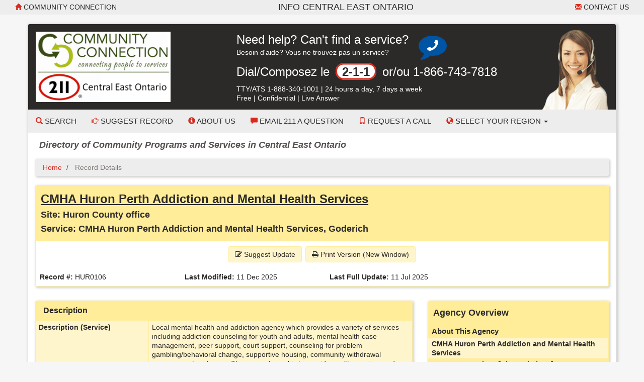

--- FILE ---
content_type: text/css; charset=UTF-8
request_url: https://perthhuron.cioc.ca/styles/d/175366179959/cioctheme_228.css
body_size: 17357
content:
/*!
 * Bootstrap v3.3.5 (http://getbootstrap.com)
 * Copyright 2011-2015 Twitter, Inc.
 * Licensed under MIT (https://github.com/twbs/bootstrap/blob/master/LICENSE)
 */.panel-shading,#cic-search-area .thumbnail-banner,.well,.breadcrumb,.agency-overview,.record-details,.content-bubble,.content-bubble-float,.panel-default,.panel-danger,.panel-info{-webkit-box-shadow:2px 2px 4px 1px rgba(102,102,102,0.3);-moz-box-shadow:2px 2px 4px 1px rgba(102,102,102,0.3);box-shadow:2px 2px 4px 1px rgba(102,102,102,0.3)}.panel-default a,.panel-danger a,.panel-info a{font-weight:bold}.panel-default .nav>li a,.panel-danger .nav>li a,.panel-info .nav>li a{text-decoration:none}.panel-default .nav>li .fa,.panel-danger .nav>li .fa,.panel-info .nav>li .fa{width:1.1em;text-align:center}.panel-default .glyphicon,.panel-default .fa,.panel-danger .glyphicon,.panel-danger .fa,.panel-info .glyphicon,.panel-info .fa{margin-right:.3em}.panel-default>.panel-heading,.panel-danger>.panel-heading,.panel-info>.panel-heading{background-image:none}.panel-default>.panel-heading .glyphicon,.panel-danger>.panel-heading .glyphicon,.panel-info>.panel-heading .glyphicon{font-size:85%}.panel-default>.panel-heading h2,.panel-default>.panel-heading h3,.panel-default>.panel-heading h4,.panel-danger>.panel-heading h2,.panel-danger>.panel-heading h3,.panel-danger>.panel-heading h4,.panel-info>.panel-heading h2,.panel-info>.panel-heading h3,.panel-info>.panel-heading h4{margin:0}.panel-default>.panel-heading h2,.panel-danger>.panel-heading h2,.panel-info>.panel-heading h2{font-size:150%;font-weight:normal}.panel-default>.panel-body,.panel-danger>.panel-body,.panel-info>.panel-body{background-image:none}.panel-default>.panel-body .glyphicon,.panel-default>.panel-body .fa,.panel-danger>.panel-body .glyphicon,.panel-danger>.panel-body .fa,.panel-info>.panel-body .glyphicon,.panel-info>.panel-body .fa{color:#da291c}.panel-default>.panel-body .Alert .glyphicon,.panel-default>.panel-body .Alert .fa,.panel-default>.panel-body .AlertBubble .glyphicon,.panel-default>.panel-body .AlertBubble .fa,.panel-danger>.panel-body .Alert .glyphicon,.panel-danger>.panel-body .Alert .fa,.panel-danger>.panel-body .AlertBubble .glyphicon,.panel-danger>.panel-body .AlertBubble .fa,.panel-info>.panel-body .Alert .glyphicon,.panel-info>.panel-body .Alert .fa,.panel-info>.panel-body .AlertBubble .glyphicon,.panel-info>.panel-body .AlertBubble .fa{color:#cd0a0a}.panel-default>.panel-body h2,.panel-danger>.panel-body h2,.panel-info>.panel-body h2{font-size:150%;font-weight:normal;margin-top:0}.panel-default>.panel-body h3,.panel-danger>.panel-body h3,.panel-info>.panel-body h3{font-size:130%;font-weight:normal}.panel-default>.panel-body ul,.panel-danger>.panel-body ul,.panel-info>.panel-body ul{margin-top:0}.panel-default>.panel-body .simple-list,.panel-danger>.panel-body .simple-list,.panel-info>.panel-body .simple-list{margin-bottom:0.5em;padding-left:20px;list-style:none;text-indent:-0.9em}.panel-default>.panel-body .simple-list>li:before,.panel-danger>.panel-body .simple-list>li:before,.panel-info>.panel-body .simple-list>li:before{content:"\bb  "}.panel-default>.panel-body .simple-list>li:not(:first-of-type),.panel-danger>.panel-body .simple-list>li:not(:first-of-type),.panel-info>.panel-body .simple-list>li:not(:first-of-type){padding-top:0.3em}.panel-default>.panel-body .simple-list .badge,.panel-danger>.panel-body .simple-list .badge,.panel-info>.panel-body .simple-list .badge{text-indent:0;padding:2px 5px;vertical-align:text-bottom;margin-left:2px}.panel-default>.panel-body dl,.panel-danger>.panel-body dl,.panel-info>.panel-body dl{margin-bottom:0}.panel-default>.panel-body dl>dt:not(:first-of-type),.panel-danger>.panel-body dl>dt:not(:first-of-type),.panel-info>.panel-body dl>dt:not(:first-of-type){padding-top:0.5em}.panel-default>.panel-body dl>dd,.panel-danger>.panel-body dl>dd,.panel-info>.panel-body dl>dd{margin-left:2em}.panel-default>.panel-body .organization-name,.panel-danger>.panel-body .organization-name,.panel-info>.panel-body .organization-name{font-style:italic}.panel-default>.panel-body-scroll,.panel-danger>.panel-body-scroll,.panel-info>.panel-body-scroll{padding-bottom:0px}.panel-default>.panel-body-scroll>.panel-body-scroll-bottommargin,.panel-danger>.panel-body-scroll>.panel-body-scroll-bottommargin,.panel-info>.panel-body-scroll>.panel-body-scroll-bottommargin{margin-bottom:15px}.panel-default>.panel-heading{color:#2c2a29}.panel-default>.panel-heading .glyphicon,.panel-default>.panel-heading .fa{color:#da291c}.panel-default.panel-bc,.panel-default.panel-bc .panel-heading{background-color:#ededed;color:#54504e;border:none}.panel-default.panel-bc .panel-heading{padding-bottom:0.1em}.panel-default.panel-bc .panel-heading .glyphicon,.panel-default.panel-bc .panel-heading .fa{color:#54504e}.panel-info>.panel-heading{color:#2c2a29}.panel-info>.panel-heading .glyphicon,.panel-info>.panel-heading .fa{color:#2c2a29}.panel-danger>.panel-heading{color:#cd0a0a}.panel-danger>.panel-heading .glyphicon,.panel-danger>.panel-heading .fa{color:#cd0a0a}.panel-active>.panel-heading{color:#363636}.panel-active>.panel-heading>.panel-title>button{background:inherit;color:inherit;border:inherit;font:inherit;font-weight:inherit;padding:0;margin:0;text-align:inherit}.panel-active>.panel-heading .glyphicon,.panel-active>.panel-heading .fa{color:#da291c}nav ul,nav ol{list-style:none;list-style-image:none;margin:0;padding:0}.navbar-inverse .navbar-text .glyphicon,.navbar-inverse .navbar-text .fa,.navbar-inverse .navbar-brand .glyphicon,.navbar-inverse .navbar-brand .fa,.navbar-inverse .navbar-nav .glyphicon,.navbar-inverse .navbar-nav .fa{color:#da291c}.navbar-inverse .navbar-text .glyphicon,.navbar-inverse .navbar-brand .glyphicon,.navbar-inverse .navbar-nav .glyphicon{font-size:90%}.navbar-inverse .navbar-nav li>a:hover,.navbar-inverse .navbar-nav li>a:focus{color:#e5e5e5;background-color:#54585a}.navbar-inverse .navbar-nav li>a:hover .glyphicon,.navbar-inverse .navbar-nav li>a:hover .fa,.navbar-inverse .navbar-nav li>a:focus .glyphicon,.navbar-inverse .navbar-nav li>a:focus .fa{color:#e5e5e5}.navbar-default .navbar-text .glyphicon,.navbar-default .navbar-text .fa,.navbar-default .navbar-brand .glyphicon,.navbar-default .navbar-brand .fa,.navbar-default .navbar-nav .glyphicon,.navbar-default .navbar-nav .fa{color:#da291c}.navbar-default .navbar-text .glyphicon,.navbar-default .navbar-brand .glyphicon,.navbar-default .navbar-nav .glyphicon{font-size:90%}.navbar-default .navbar-nav li>a:hover,.navbar-default .navbar-nav li>a:focus{color:#e5e5e5;background-color:#54585a}.navbar-default .navbar-nav li>a:hover .glyphicon,.navbar-default .navbar-nav li>a:hover .fa,.navbar-default .navbar-nav li>a:focus .glyphicon,.navbar-default .navbar-nav li>a:focus .fa{color:#e5e5e5}.navmenu-fluid{width:100%}.navmenu-heading{border-bottom:thin solid #ededed}.navmenu-text{padding:10px 15px;border-bottom:thin solid #ededed}.navmenu-brand{font-size:150%;font-weight:normal;margin:0}.navmenu-brand .glyphicon,.navmenu-brand .fa{color:#da291c}.navmenu-brand .glyphicon{font-size:90%}.nav-pills>li .glyphicon{font-size:90%}.nav-pills>li a{text-decoration:none}.nav-pills>li>a:hover,.nav-pills>li>a:focus{color:#e5e5e5}.nav-pills>li>a:hover .glyphicon,.nav-pills>li>a:hover .fa,.nav-pills>li>a:focus .glyphicon,.nav-pills>li>a:focus .fa{color:#e5e5e5}.navmenu-nav li .glyphicon,.navmenu-nav li .fa{color:#da291c}.navmenu-nav li .glyphicon{font-size:90%}.navmenu-nav li a{text-decoration:none}.navmenu-nav li:not(:last-child){border-bottom:thin solid #ededed}.navmenu-nav li>a:hover,.navmenu-nav li>a:focus{color:#e5e5e5}.navmenu-nav li>a:hover .glyphicon,.navmenu-nav li>a:hover .fa,.navmenu-nav li>a:focus .glyphicon,.navmenu-nav li>a:focus .fa{color:#e5e5e5}.navmenu-collapse{overflow-x:visible;border-top:1px solid transparent;box-shadow:inset 0 1px 0 rgba(255,255,255,0.1);-webkit-overflow-scrolling:touch}.navmenu-collapse:before,.navmenu-collapse:after{content:" ";display:table}.navmenu-collapse:after{clear:both}.navmenu-collapse.in{overflow-y:auto}@media (min-width: 710px){.navmenu-collapse{width:auto;border-top:0;box-shadow:none}.navmenu-collapse.collapse{display:block !important;height:auto !important;padding-bottom:0;overflow:visible !important}.navmenu-collapse.in{overflow-y:visible}.navbar-fixed-top .navmenu-collapse,.navbar-static-top .navmenu-collapse,.navbar-fixed-bottom .navmenu-collapse{padding-left:0;padding-right:0}}.navmenu-toggle{position:relative;float:right;margin-right:15px;padding:9px 10px;margin-top:2px;margin-bottom:2px;background-color:transparent;background-image:none;border:1px solid #2c2a29;border-radius:3px}.navmenu-toggle:focus{outline:0}.navmenu-toggle .icon-bar{display:block;width:22px;height:2px;border-radius:1px;background-color:#2c2a29}.navmenu-toggle .icon-bar+.icon-bar{margin-top:4px}@media (min-width: 710px){.navmenu-toggle{display:none}}#results-menu{padding-top:0.6em;padding-bottom:0.6em}.vol-comm-legend-item{padding-bottom:0.3em}select.form-control option[default]{color:#999999}td.checkbox-list-item label{padding-right:1em}.community-search-type label,.community-search-type label.radio-inline{font-weight:bold}.community-search-volgroup{margin-bottom:1em}.search-group-header{padding-top:.5em;font-weight:bold}.search-group-header.checkbox-inline{padding-left:0}.search-info-list{font-weight:bold}.search-buttons .btn{margin-bottom:0.25em}.dlist-results{max-width:1170px;margin-top:0;margin-bottom:18px}.vol-results-position-title{margin-top:1.5em;margin-bottom:0.5em;font-size:115%;padding:0.25em 0.5em;background:#fff5cc;font-weight:bold}.vol-results-dd{margin-left:0.5em;margin-bottom:0.5em}.vol-results-dd .fa{width:1em;margin-right:0.25em;text-align:center}.vol-results-action{margin-bottom:0.6em}.vol-results-org-name{margin-bottom:0.6em;font-style:italic}.vol-results-update{margin-right:1.5em}.vol-whatsnew-panel{max-width:1170px}.HideListUI .ListUI{display:none}.ListUI{white-space:nowrap}td.ListUI{text-align:left}.checkbox-list-table{width:100%}.content-bubble-float{float:left;padding:0.5em;margin-bottom:1em;color:#2c2a29;background-color:#fff5cc}.content-bubble{margin-bottom:0.5em;color:#2c2a29;background-color:#fff5cc}.browse-by-item-base,.browse-by-item-highlight,.browse-by-item{vertical-align:middle;text-align:center;font-weight:bold;float:left;overflow-x:hidden;overflow-y:hidden;margin-left:0.1em;padding:0.1em}.browse-by-item{background-color:transparent;border:1px solid transparent}.browse-by-item:hover,.browse-by-item:focus{border:1px solid #54585a;background-color:#54585a;color:#e5e5e5}.browse-by-item:hover .glyphicon,.browse-by-item:hover .fa,.browse-by-item:focus .glyphicon,.browse-by-item:focus .fa{color:#e5e5e5}.browse-by-item:hover a,.browse-by-item:hover a:link,.browse-by-item:hover a:visited,.browse-by-item:focus a,.browse-by-item:focus a:link,.browse-by-item:focus a:visited{color:#e5e5e5;background-color:#54585a}.browse-by-item-highlight{color:#363636;background-color:#ffff56;border:1px solid #fad42e}@media (max-width: 992px){.basic-search-form-table,.basic-search-form-table>tbody,.basic-search-form-table>thead,.basic-search-form-table>tbody>tr,.basic-search-form-table>thead>tr,.basic-search-row,.search-community-row,.search-community,.search-heading-row,.search-heading{display:block;width:100%}.search-community-row,search-heading-row{margin-left:1.5em;width:94%}}.community-dropdown-search-left{margin-bottom:18px}@media (min-width: 456px){.community-dropdown-search-parent{width:100%;min-height:2em}.community-dropdown-search-parent .community-dropdown-search{float:left}.community-dropdown-search-parent .community-dropdown-search-left{width:10em;margin-bottom:0}.community-dropdown-search-parent .community-dropdown-search-right{width:calc(100% - 10em);padding-left:0.5em;padding-bottom:0.5em}.community-dropdown-search-parent .community-dropdown-expand{padding-bottom:0.5em}}.RecordDetailsHeader{border-bottom:thin solid #ffed99}.RecordDetailsHeader h2,.RecordDetailsHeader .h2,.RecordDetailsHeader h3,.RecordDetailsHeader .h3{margin-top:9px;color:#2c2a29}.RecordDetailsHeader a.RecordDetailsHeaderText{color:#2c2a29;font-weight:bold;text-decoration:underline}.RecordDetailsHeader a.RecordDetailsHeaderText:visited:hover,.RecordDetailsHeader a.RecordDetailsHeaderText:visited:focus,.RecordDetailsHeader a.RecordDetailsHeaderText:hover,.RecordDetailsHeader a.RecordDetailsHeaderText:focus{color:#2c2a29;text-decoration:none !important}.record-details-action{padding:9px 0.6em}.record-details-admin-fields{padding-top:9px}.record-details-top-border{border-top:thin solid #ffed99}.agency-overview,.record-details{margin-bottom:2em}.agency-overview .TitleBox,.record-details .TitleBox{-webkit-border-top-left-radius:3px;-webkit-border-top-right-radius:3px;-moz-border-radius-topleft:3px;-moz-border-radius-topright:3px;border-top-left-radius:3px;border-top-right-radius:3px}.related-row.last-visible{-moz-border-bottom-left-radius:3px;-webkit-border-bottom-left-radius:3px;border-bottom-left-radius:3px;-moz-border-bottom-right-radius:3px;-webkit-border-bottom-right-radius:3px;border-bottom-right-radius:3px}.agency-overview .FieldLabelLeft,.record-summary{padding:0.2em 0.5em}.apply-button-box{padding:0.6em 1em;text-align:center}@media (min-width: 992px){.apply-button-box{text-align:right}}#VolApplyButton{border-width:medium;border-color:#ffed99}div.GeocodeRecordUpdate{margin-left:20px;width:350px;height:275px}div.GeocodeRecordFeedback{margin-left:20px;width:350px;height:225px}div.DetailsMapCanvas{width:330px;height:175px;float:right}div.SearchNearMapCanvas{width:100%;height:175px;max-width:400px}.MapSearchResults{padding:0px;overflow:hidden}.MapSearchResultsSide{right:0px;top:0px;height:100%}#map_container.MapSearchResultsSide{width:400px}#map_canvas.MapSearchResultsSide{width:393px}.MapSearchResultsBottom{width:100%;bottom:0px;left:0px}#map_container.MapSearchResultsBottom{height:300px}#map_canvas.MapSearchResultsBottom{height:290px}div.MapSearchShift{position:absolute;overflow:auto;margin:0px;padding:0px;top:0px;left:0px}div.MapSearchShiftSide{height:100%}div.MapSearchShiftBottom{width:100%}div.MapPopup{padding:10px 0px 15px 0px}#SearchResultsArea{margin-bottom:20px}#map_container{border-collapse:collapse;border-spacing:0px;border-width:0px}#map_container td{padding:0px}#bottom-handle,#side-handle{padding:0px;vertical-align:top;background:#EFEFEF none repeat scroll 0 0}#side-handle{left:0}#bottom-handle{top:0;height:10px}#map_drag_handle_bottom{margin-left:-10px;margin-top:2px;position:absolute;right:50%;width:20px}#map_drag_icon_left{border-color:#EFEFEF #666666 #EFEFEF #EFEFEF;border-style:solid;border-width:5px 5px 5px 0px;height:0;width:0;position:absolute;top:50%;margin-top:-5px}#map_drag_icon_right{border-color:#EFEFEF #EFEFEF #EFEFEF #666666;border-style:solid;border-width:5px 0px 5px 5px;height:0;width:0;position:absolute;top:50%;margin-top:5px}#map_drag_icon_up{border-color:#EFEFEF #EFEFEF #666666 #EFEFEF;border-style:solid;border-width:0px 5px 5px 5px;height:0;width:0;float:left}#map_drag_icon_down{border-color:#666666 #EFEFEF #EFEFEF #EFEFEF;border-style:solid;border-width:5px 5px 0px 5px;height:0;width:0;float:right}.MapLegendContainer{position:absolute;bottom:65px;left:3px;width:15.2em;background-color:white;border:1px solid black;text-align:left}ul.MapLegendList{padding:5px 5px 5px 25px;margin:0px}ul.MapLegendList li{margin:auto;padding:0px}@media (max-width: 767px){div.DetailsMapCanvas{float:none;width:100%;-webkit-box-sizing:border-box;-moz-box-sizing:border-box;box-sizing:border-box}}.HideMapColumn.ResponsiveResults>thead>tr>th.MapColumn,.HideMapColumn.ResponsiveResults>tbody>tr>td.MapColumn,.HideMapColumn .MapColumnMobile{display:none}.address-mapped{float:left}#existing-reminders-page.hide-dismissed tr.reminder-item.dismissed,#existing-reminders-page.hide-dismissed tr.dismissed{display:none}#existing-reminders-page tr .ui-icon-arrowrefresh-1-e{display:none}#existing-reminders-page tr .ui-icon-close{display:inline-block}#existing-reminders-page tr.dismissed .ui-icon-arrowrefresh-1-e{display:inline-block}#existing-reminders-page tr.dismissed .ui-icon-close{display:none}.reminder-actions .ui-icon{display:inline-block}.ie7 .reminder-actions .ui-icon{float:left;zoom:1}.inline-radio-list>label,.inline-checkbox-list label,.inline-no-bold label{font-weight:normal}@media (min-width: 768px){.inline-radio-list,.inline-checkbox-list{padding-top:7px}}input[type="checkbox"],input[type="radio"]{margin-right:0.5em}.legend-button-icon{margin-right:0px !important}input.input-expand,select.input-expand,textarea.input-expand{width:100%;-webkit-box-sizing:border-box;-moz-box-sizing:border-box;box-sizing:border-box}select.form-control{padding-right:6px;min-width:5em}.form-inline-always .form-group{display:inline-block;margin-bottom:0;vertical-align:middle}.form-inline-always .form-control{display:inline-block;width:auto;vertical-align:middle}.form-inline-always .form-control-static{display:inline-block}.form-inline-always .input-group{display:inline-table;vertical-align:middle}.form-inline-always .input-group .input-group-addon,.form-inline-always .input-group .input-group-btn,.form-inline-always .input-group .form-control{width:auto}.form-inline-always .input-group>.form-control{width:100%}.form-inline-always .control-label{margin-bottom:0;vertical-align:middle}.form-inline-always .radio,.form-inline-always .checkbox{display:inline-block;margin-top:0;margin-bottom:0;vertical-align:middle}.form-inline-always .radio label,.form-inline-always .checkbox label{padding-left:0}.form-inline-always .radio input[type="radio"],.form-inline-always .checkbox input[type="checkbox"]{position:relative;margin-left:0}.form-inline-always .has-feedback .form-control-feedback{top:0}div.row-border-bottom .form-group{margin-top:7.5px;margin-bottom:7.5px}.field-label-basic,.FieldLabelLeft,.FieldLabel,.field-label-cell-widelabel,.field-label-cell{color:#2c2a29;background-color:#fff5cc;font-weight:bold}.field-label-basic-clr,.FieldLabelCenterClr,.FieldLabelLeftClr,.FieldLabelClr,.field-label-cell-clr{font-weight:bold;vertical-align:baseline}.has-feedback-border{border-left:4px solid #cd0a0a !important}.feedback-item{margin-top:0.25em;margin-bottom:0.25em;padding:0.5em;background:#fff2bd}.fb-data-label{font-weight:bold;font-style:italic}.fb-data-value{padding-right:0.5em}.form-horizontal .control-label.control-label-left{text-align:left}.FieldLabel{text-align:right}.FieldLabelLeft{text-align:left}.FieldLabelClr{text-align:right}div.FieldLabelLeftClr{padding-top:1em}.FieldLabelLeftClr{text-align:left}.FieldLabelCenterClr{text-align:center}.min-width-fieldlabel{min-width:11em}label.error{color:#cd0a0a;margin:0px 4px}.required-notice label.error{margin:0px}.search-group-header label{font-weight:bold}@media (min-width: 768px){.entryform-checklist-add-wrapper{height:40px;position:relative}.entryform-checklist-add-left{left:0;position:absolute;right:115px;top:0}.entryform-checklist-add-right{position:absolute;right:0;top:0;width:90px}}select.form-control.placeholder{color:#999}select.form-control.placeholder option{color:#555}tr{vertical-align:top}table.BasicBorder{border-spacing:0px;border-collapse:collapse;border:none}table.BasicBorder,table.BasicBorder>tr>td,table.BasicBorder>tr>th,table.BasicBorder>thead>tr>th,table.BasicBorder>tbody>tr>td,table.BasicBorder>tbody>tr>th{border:thin solid #ffed99}table.BasicBorder.form-table,table.BasicBorder.form-table>tr>td,table.BasicBorder.form-table>tr>th,table.BasicBorder.form-table>thead>tr>th,table.BasicBorder.form-table>tbody>tr>td,table.BasicBorder.form-table>tbody>tr>th{border-top-width:2px}table.NoBorder{border-spacing:0px;border-collapse:collapse}table.NoBorder,table.NoBorder>tr>td,table.NoBorder>tr>th,table.NoBorder>thead>tr>th,table.NoBorder>tbody>tr>td,table.NoBorder>tbody>tr>th{border:0 none}table.cell-padding-5>tr>td,table.cell-padding-5>tr>th,table.cell-padding-5>thead>tr>th,table.cell-padding-5>tbody>tr>td,table.cell-padding-5>tbody>tr>th{padding:5px 7px}table.cell-padding-4>tr>td,table.cell-padding-4>tr>th,table.cell-padding-4>thead>tr>th,table.cell-padding-4>tbody>tr>td,table.cell-padding-4>tbody>tr>th{padding:4px 6px}table.cell-padding-3>tr>td,table.cell-padding-3>tr>th,table.cell-padding-3>thead>tr>th,table.cell-padding-3>tbody>tr>td,table.cell-padding-3>tbody>tr>th{padding:3px 5px}table.cell-padding-2>tr>td,table.cell-padding-2>tr>th,table.cell-padding-2>thead>tr>th,table.cell-padding-2>tbody>tr>td,table.cell-padding-2>tbody>tr>th{padding:2px 3px}table.cell-padding-1>tr>td,table.cell-padding-1>tr>th,table.cell-padding-1>thead>tr>th,table.cell-padding-1>tbody>tr>td,table.cell-padding-1>tbody>tr>th{padding:1px}table.sortable_table thead tr th,table.sortable_table tfoot tr th{vertical-align:middle}table.sortable_table thead tr .header{cursor:pointer}table.sortable_table thead tr .headerSortUp{padding-right:16px;background-image:url(/images/down.gif);background-repeat:no-repeat;background-position:center right}table.sortable_table thead tr .headerSortDown{padding-right:16px;background-image:url(/images/up.gif);background-repeat:no-repeat;background-position:center right}.table-cell-100{width:100%}div.table{display:table}div.table div.table-row{display:table-row}div.table div.table-cell{display:table-cell;padding-bottom:3px;vertical-align:top}div.table div.table-cell.vertical-center{vertical-align:middle;padding-bottom:0px}div.table div.table-cell.button-cell{padding-bottom:1px}div.table div.table-cell.icon-cell{width:2.5em}div.table div.table-cell.icon-cell-text{padding-top:.2em}div.table div.table-cell.field-label-cell,div.table div.table-cell.field-label-cell-widelabel{color:#2c2a29;background-color:#fff5cc;font-weight:bold}div.table div.table-cell.field-label-cell-clr{font-weight:bold}table.responsive-table{width:100%}@media (min-width: 768px) and (max-width: 1199px){table.responsive-table td.field-label-cell{width:14em;overflow:clip}}@media (min-width: 1200px){table.responsive-table td.field-label-cell{width:16em;overflow:clip}}@media (max-width: 767px){table.responsive-table .field-data-cell,table.responsive-table.form-table .field-data-cell,table.responsive-table .field-label-cell,table.responsive-table.form-table .field-label-cell,table.responsive-table .field-label-cell-widelabel,table.responsive-table.form-table .field-label-cell-widelabel,table.responsive-table .field-label-cell-clr,table.responsive-table.form-table .field-label-cell-clr{width:100%;display:inline-block}table.responsive-table.BasicBorder.responsive-table .field-data-cell{border:none}table.responsive-table.BasicBorder.responsive-table .field-label-cell{border-width:1px 0 0}}table.responsive-table-multicol{width:100%}table.responsive-table-multicol .field-header-secondary,table.responsive-table-multicol .field-header-secondary-inline{display:none}@media (max-width: 991px){table.responsive-table-multicol .field-data-cell,table.responsive-table-multicol.form-table .field-data-cell,table.responsive-table-multicol .field-label-cell,table.responsive-table-multicol.form-table .field-label-cell,table.responsive-table-multicol .field-label-cell-widelabel,table.responsive-table-multicol.form-table .field-label-cell-widelabel,table.responsive-table-multicol .field-label-cell-clr,table.responsive-table-multicol.form-table .field-label-cell-clr{width:100%;display:inline-block}table.responsive-table-multicol .field-header-row{display:none}table.responsive-table-multicol .field-header-secondary{display:block}table.responsive-table-multicol .field-header-secondary-inline{display:inline-block}table.responsive-table-multicol.BasicBorder.form-table .field-data-cell{border-top-width:1px}}.field-icon-cell.icon-2{width:84px}.field-icon-cell.icon-1{width:38px}.field-icon-cell .glyphicon,.field-icon-cell .fa{margin-right:0;padding:2px}@media (max-width: 767px){table.form-table .field-icon-cell{display:none}}table.form-table .field-label-cell,table.form-table .field-label-cell-clr{width:20%;text-align:left}table.form-table .field-label-cell-widelabel{width:25%}@media (max-width: 991px){table.form-table .field-icon-cell.icon-2{width:49px}}table.inset-table{border-left:none;border-bottom:none;border-right:none}table.inset-table>tr>td:first-of-type,table.inset-table>tr>th:first-of-type,table.inset-table>thead>tr>th:first-of-type,table.inset-table>tbody>tr>td:first-of-type,table.inset-table>tbody>tr>th:first-of-type{border-left:none}table.inset-table>tr>td:last-of-type,table.inset-table>tr>th:last-of-type,table.inset-table>thead>tr>th:last-of-type,table.inset-table>tbody>tr>td:last-of-type,table.inset-table>tbody>tr>th:last-of-type{border-right:none}table.inset-table>tr:last-of-type,table.inset-table>tr:last-of-type>td,table.inset-table>tr:last-of-type>th,table.inset-table>thead>tr:last-of-type,table.inset-table>thead>tr:last-of-type>td,table.inset-table>thead>tr:last-of-type>th,table.inset-table>tbody>tr:last-of-type,table.inset-table>tbody>tr:last-of-type>td,table.inset-table>tbody>tr:last-of-type>th{border-bottom:none}table.inset-table>tbody>tr:last-of-type>td:first-of-type{-moz-border-bottom-left-radius:3px;-webkit-border-bottom-left-radius:3px;border-bottom-left-radius:3px}table.inset-table>tbody>tr:last-of-type>td:last-of-type{-moz-border-bottom-right-radius:3px;-webkit-border-bottom-right-radius:3px;border-bottom-right-radius:3px}table.dataTable{margin-right:0}.dataTables_info,.dataTables_filter{padding:0.5em;font-weight:bold;font-style:italic}.dataTables_filter>label>input{border:1px solid #ccc;border-radius:3px;-webkit-box-shadow:inset 0 1px 1px rgba(0,0,0,0.075);box-shadow:inset 0 1px 1px rgba(0,0,0,0.075);-webkit-transition:border-color ease-in-out 0.15s,box-shadow ease-in-out 0.15s;-o-transition:border-color ease-in-out 0.15s,box-shadow ease-in-out 0.15s;transition:border-color ease-in-out 0.15s,box-shadow ease-in-out 0.15s;height:32px;padding:6px 12px;font-size:14px;line-height:1.35714}.demi-bold{font-weight:600}.container-contrast{background:none;background-color:#fff}.max-width-xl{max-width:1170px}.max-width-lg{max-width:1170px}.max-width-md{max-width:970px}.max-width-sm{max-width:750px}.full-width{width:100%}.recordLogo{padding:0.3em;max-height:120px;max-width:100%}.clear-line-below{margin-bottom:9px}.clear-line-above{margin-top:9px}.no-line-below{margin-bottom:0}.btn-action-list{padding:0.1em 0.3em;margin-bottom:0.1em}.btn-alert-border{border-width:thin;border-color:#cd0a0a}.btn-alert-border-thick{font-weight:bold !important;border-width:thick;border-color:#cd0a0a}.btn-content-border{border-width:thin;border-color:#ffed99}.btn-content-border-thick{font-weight:bold !important;border-width:thick;border-color:#ffed99}@media (min-width: 992px){.container-action-list{min-width:215px}}.panel-heading h2.ArticleTitle{font-size:16.8px;color:#2c2a29 !important}.Info{font-weight:bold}.InfoBubble{display:inline-block;color:#2c2a29;background-color:#fff5cc;font-weight:bold;padding:0.5em;margin-bottom:1em}.InfoBubble>ul{margin:0 0;padding:0.5em 0.5em 0.5em 1.5em}.NoWrap{white-space:nowrap}.NotVisible{display:none}.SmallNote{font-size:smaller;font-style:italic}.no-padding{padding:0}.padding-xs{padding:0.15em 0.25em}.padding-sm{padding:0.3em 0.4em}.padding-sm-top{padding-top:0.3em}.padding-md{padding:0.6em 0.8em}.padding-lg{padding:1em}.no-margin{margin:0}.no-margin-top{margin-top:0}.no-margin-bottom{margin-bottom:0}.margin-bottom-5{margin-bottom:5px}.ui-widget-content a{font-weight:normal}.glyphicon-extrapad{margin-right:.25em}.medium-icon{font-size:18px}.large-icon{font-size:32px}div.row-border-bottom{border-bottom:thin solid #ffed99}div.row-border-top:not(:first-of-type){border-top:thin solid #ffed99;margin-top:0.5em;padding-top:0.5em}.content-border-top{border-top:thin solid #ffed99;margin-top:0.5em;padding-top:0.5em}ul,ol{margin:1em 0;padding:0 0 0 40px}ul.no-bullet-list{padding-left:0px}ul.no-bullet-list li{margin-bottom:5px;list-style-type:none}ul.no-bullet-list-indented{margin-top:0.2em;margin-bottom:0.5em}ul.no-bullet-list-indented li{margin-bottom:0.2em;list-style-type:none}dd{margin:0 0 0 40px}.no-js .HideNoJs{display:none}.js .HideJs{display:none}#training-mode{text-align:center;padding:0.25em 0;margin-top:0.5em;margin-bottom:0.5em}.breadcrumb>li+li:before{content:"/\00a0";color:#54504e}#myListLink{white-space:nowrap}.alternating-highlight tr:nth-child(even){background-color:rgba(0,0,0,0.1)}.ui-icon{vertical-align:text-bottom}.icon-listing-group{display:inline-block;margin:.2em;transform-origin:left;transition:all .2s ease-in-out}.icon-listing-group:hover{transform:scale(1.4)}.icon-listing{min-width:1.5em;display:inline-block;text-align:center}#page_content{margin-bottom:18px}#bottom-message-container{padding-bottom:18px}.vacancy-buttonset{margin-left:10px}#LN_existing_add_table>tbody>tr>td{padding:10px 5px}.locations-services-list,.locations-services-list-suggestions{list-style:none;margin:0;padding:0}.locations-services-list li,.locations-services-list-suggestions li{list-style:none;margin:5px 0}.HistorySelect{max-width:150px}.EntryFormNotesItem{padding:10px}.EntryFormItemBox{background:white;padding:10px;border:1px solid black;zoom:1;-ms-filter:"progid:DXImageTransform.Microsoft.dropshadow(OffX=10px, OffY=10px, Color='#888888')";filter:progid:DXImageTransform.Microsoft.dropshadow OffX=10 px,OffY=10 px,Color= "#888888";-moz-box-shadow:10px 10px 5px #888;-webkit-box-shadow:10px 10px 5px #888;box-shadow:10px 10px 5px #888;-moz-border-radius:7px;-webkit-border-radius:7px;border-radius:7px;margin-bottom:18px}.sorting .EntryFormItemBox{filter:progid:DXImageTransform.Microsoft.dropshadow(Enabled=false)}.EntryFormItemContainer,.EntryFormNotesContainer{zoom:1;margin:15px}.EntryFormItemHeader{margin-top:0px}.EntryFormItemContent{clear:both;margin-top:10px}.VacancyInfoEditArea{line-height:1.4em}.DatePicker{position:relative;z-index:2}.NoYearDatePicker .ui-datepicker-year{display:none}.cioc-inline-cookie-container{bottom:40px;left:40px;position:fixed;width:440px;box-sizing:border-box;z-index:1039;border-radius:3px}.cioc-inline-cookie-container .modal-footer{text-align:center;padding-bottom:10px}.cioc-inline-cookie-container .modal-footer .btn{margin-bottom:5px}.cioc-inline-cookie-container .modal-footer,#cioc-cookie-prompt-modal .modal-footer{text-align:center;padding-bottom:10px}.cioc-inline-cookie-container .modal-footer .btn,#cioc-cookie-prompt-modal .modal-footer .btn{margin-bottom:5px}@media (max-width: 767px){.cioc-inline-cookie-container{bottom:0px;left:0px;right:0px;width:auto;border-radius:0px}}.visible-xxs{display:none !important}.visible-xxs-block,.visible-xxs-inline,.visible-xxs-inline-block{display:none !important}@media (max-width: 456px){.col-xxs-12{width:100%}.visible-xxs{display:block !important}table.visible-xxs{display:table !important}tr.visible-xxs{display:table-row !important}th.visible-xxs,td.visible-xxs{display:table-cell !important}}@media (max-width: 456px){.visible-xxs-block{display:block !important}}@media (max-width: 456px){.visible-xxs-inline{display:inline !important}}@media (max-width: 456px){.visible-xxs-inline-block{display:inline-block !important}}@media (max-width: 456px){.hidden-xxs{display:none !important}}.cioc-grid-row{margin-left:-5px;margin-right:-5px}.cioc-grid-row:before,.cioc-grid-row:after{content:" ";display:table}.cioc-grid-row:after{clear:both}.cioc-col-xs-1,.cioc-col-sm-1,.cioc-col-md-1,.cioc-col-lg-1,.cioc-col-xs-2,.cioc-col-sm-2,.cioc-col-md-2,.cioc-col-lg-2,.cioc-col-xs-3,.cioc-col-sm-3,.cioc-col-md-3,.cioc-col-lg-3,.cioc-col-xs-4,.cioc-col-sm-4,.cioc-col-md-4,.cioc-col-lg-4,.cioc-col-xs-5,.cioc-col-sm-5,.cioc-col-md-5,.cioc-col-lg-5,.cioc-col-xs-6,.cioc-col-sm-6,.cioc-col-md-6,.cioc-col-lg-6,.cioc-col-xs-7,.cioc-col-sm-7,.cioc-col-md-7,.cioc-col-lg-7,.cioc-col-xs-8,.cioc-col-sm-8,.cioc-col-md-8,.cioc-col-lg-8,.cioc-col-xs-9,.cioc-col-sm-9,.cioc-col-md-9,.cioc-col-lg-9,.cioc-col-xs-10,.cioc-col-sm-10,.cioc-col-md-10,.cioc-col-lg-10,.cioc-col-xs-11,.cioc-col-sm-11,.cioc-col-md-11,.cioc-col-lg-11,.cioc-col-xs-12,.cioc-col-sm-12,.cioc-col-md-12,.cioc-col-lg-12{position:relative;min-height:1px;padding-left:5px;padding-right:5px}.cioc-col-xs-1,.cioc-col-xs-2,.cioc-col-xs-3,.cioc-col-xs-4,.cioc-col-xs-5,.cioc-col-xs-6,.cioc-col-xs-7,.cioc-col-xs-8,.cioc-col-xs-9,.cioc-col-xs-10,.cioc-col-xs-11,.cioc-col-xs-12{float:left}.cioc-col-xs-12{width:100%}@media (min-width: 768px){.cioc-col-sm-1,.cioc-col-sm-2,.cioc-col-sm-3,.cioc-col-sm-4,.cioc-col-sm-5,.cioc-col-sm-6,.cioc-col-sm-7,.cioc-col-sm-8,.cioc-col-sm-9,.cioc-col-sm-10,.cioc-col-sm-11,.cioc-col-sm-12{float:left}.cioc-col-sm-12{width:100%}.cioc-col-sm-11{width:91.66666667%}.cioc-col-sm-10{width:83.33333333%}.cioc-col-sm-9{width:75%}.cioc-col-sm-8{width:66.66666667%}.cioc-col-sm-7{width:58.33333333%}.cioc-col-sm-6{width:50%}.cioc-col-sm-5{width:41.66666667%}.cioc-col-sm-4{width:33.33333333%}.cioc-col-sm-3{width:25%}.cioc-col-sm-2{width:16.66666667%}.cioc-col-sm-1{width:8.33333333%}.cioc-col-sm-pull-12{right:100%}.cioc-col-sm-pull-11{right:91.66666667%}.cioc-col-sm-pull-10{right:83.33333333%}.cioc-col-sm-pull-9{right:75%}.cioc-col-sm-pull-8{right:66.66666667%}.cioc-col-sm-pull-7{right:58.33333333%}.cioc-col-sm-pull-6{right:50%}.cioc-col-sm-pull-5{right:41.66666667%}.cioc-col-sm-pull-4{right:33.33333333%}.cioc-col-sm-pull-3{right:25%}.cioc-col-sm-pull-2{right:16.66666667%}.cioc-col-sm-pull-1{right:8.33333333%}.cioc-col-sm-pull-0{right:auto}.cioc-col-sm-push-12{left:100%}.cioc-col-sm-push-11{left:91.66666667%}.cioc-col-sm-push-10{left:83.33333333%}.cioc-col-sm-push-9{left:75%}.cioc-col-sm-push-8{left:66.66666667%}.cioc-col-sm-push-7{left:58.33333333%}.cioc-col-sm-push-6{left:50%}.cioc-col-sm-push-5{left:41.66666667%}.cioc-col-sm-push-4{left:33.33333333%}.cioc-col-sm-push-3{left:25%}.cioc-col-sm-push-2{left:16.66666667%}.cioc-col-sm-push-1{left:8.33333333%}.cioc-col-sm-push-0{left:auto}.cioc-col-sm-offset-12{margin-left:100%}.cioc-col-sm-offset-11{margin-left:91.66666667%}.cioc-col-sm-offset-10{margin-left:83.33333333%}.cioc-col-sm-offset-9{margin-left:75%}.cioc-col-sm-offset-8{margin-left:66.66666667%}.cioc-col-sm-offset-7{margin-left:58.33333333%}.cioc-col-sm-offset-6{margin-left:50%}.cioc-col-sm-offset-5{margin-left:41.66666667%}.cioc-col-sm-offset-4{margin-left:33.33333333%}.cioc-col-sm-offset-3{margin-left:25%}.cioc-col-sm-offset-2{margin-left:16.66666667%}.cioc-col-sm-offset-1{margin-left:8.33333333%}.cioc-col-sm-offset-0{margin-left:0%}}@media (min-width: 992px){.cioc-col-md-1,.cioc-col-md-2,.cioc-col-md-3,.cioc-col-md-4,.cioc-col-md-5,.cioc-col-md-6,.cioc-col-md-7,.cioc-col-md-8,.cioc-col-md-9,.cioc-col-md-10,.cioc-col-md-11,.cioc-col-md-12{float:left}.cioc-col-md-12{width:100%}.cioc-col-md-11{width:91.66666667%}.cioc-col-md-10{width:83.33333333%}.cioc-col-md-9{width:75%}.cioc-col-md-8{width:66.66666667%}.cioc-col-md-7{width:58.33333333%}.cioc-col-md-6{width:50%}.cioc-col-md-5{width:41.66666667%}.cioc-col-md-4{width:33.33333333%}.cioc-col-md-3{width:25%}.cioc-col-md-2{width:16.66666667%}.cioc-col-md-1{width:8.33333333%}.cioc-col-md-pull-12{right:100%}.cioc-col-md-pull-11{right:91.66666667%}.cioc-col-md-pull-10{right:83.33333333%}.cioc-col-md-pull-9{right:75%}.cioc-col-md-pull-8{right:66.66666667%}.cioc-col-md-pull-7{right:58.33333333%}.cioc-col-md-pull-6{right:50%}.cioc-col-md-pull-5{right:41.66666667%}.cioc-col-md-pull-4{right:33.33333333%}.cioc-col-md-pull-3{right:25%}.cioc-col-md-pull-2{right:16.66666667%}.cioc-col-md-pull-1{right:8.33333333%}.cioc-col-md-pull-0{right:auto}.cioc-col-md-push-12{left:100%}.cioc-col-md-push-11{left:91.66666667%}.cioc-col-md-push-10{left:83.33333333%}.cioc-col-md-push-9{left:75%}.cioc-col-md-push-8{left:66.66666667%}.cioc-col-md-push-7{left:58.33333333%}.cioc-col-md-push-6{left:50%}.cioc-col-md-push-5{left:41.66666667%}.cioc-col-md-push-4{left:33.33333333%}.cioc-col-md-push-3{left:25%}.cioc-col-md-push-2{left:16.66666667%}.cioc-col-md-push-1{left:8.33333333%}.cioc-col-md-push-0{left:auto}.cioc-col-md-offset-12{margin-left:100%}.cioc-col-md-offset-11{margin-left:91.66666667%}.cioc-col-md-offset-10{margin-left:83.33333333%}.cioc-col-md-offset-9{margin-left:75%}.cioc-col-md-offset-8{margin-left:66.66666667%}.cioc-col-md-offset-7{margin-left:58.33333333%}.cioc-col-md-offset-6{margin-left:50%}.cioc-col-md-offset-5{margin-left:41.66666667%}.cioc-col-md-offset-4{margin-left:33.33333333%}.cioc-col-md-offset-3{margin-left:25%}.cioc-col-md-offset-2{margin-left:16.66666667%}.cioc-col-md-offset-1{margin-left:8.33333333%}.cioc-col-md-offset-0{margin-left:0%}}@media (min-width: 1200px){.cioc-col-lg-1,.cioc-col-lg-2,.cioc-col-lg-3,.cioc-col-lg-4,.cioc-col-lg-5,.cioc-col-lg-6,.cioc-col-lg-7,.cioc-col-lg-8,.cioc-col-lg-9,.cioc-col-lg-10,.cioc-col-lg-11,.cioc-col-lg-12{float:left}.cioc-col-lg-12{width:100%}.cioc-col-lg-11{width:91.66666667%}.cioc-col-lg-10{width:83.33333333%}.cioc-col-lg-9{width:75%}.cioc-col-lg-8{width:66.66666667%}.cioc-col-lg-7{width:58.33333333%}.cioc-col-lg-6{width:50%}.cioc-col-lg-5{width:41.66666667%}.cioc-col-lg-4{width:33.33333333%}.cioc-col-lg-3{width:25%}.cioc-col-lg-2{width:16.66666667%}.cioc-col-lg-1{width:8.33333333%}.cioc-col-lg-pull-12{right:100%}.cioc-col-lg-pull-11{right:91.66666667%}.cioc-col-lg-pull-10{right:83.33333333%}.cioc-col-lg-pull-9{right:75%}.cioc-col-lg-pull-8{right:66.66666667%}.cioc-col-lg-pull-7{right:58.33333333%}.cioc-col-lg-pull-6{right:50%}.cioc-col-lg-pull-5{right:41.66666667%}.cioc-col-lg-pull-4{right:33.33333333%}.cioc-col-lg-pull-3{right:25%}.cioc-col-lg-pull-2{right:16.66666667%}.cioc-col-lg-pull-1{right:8.33333333%}.cioc-col-lg-pull-0{right:auto}.cioc-col-lg-push-12{left:100%}.cioc-col-lg-push-11{left:91.66666667%}.cioc-col-lg-push-10{left:83.33333333%}.cioc-col-lg-push-9{left:75%}.cioc-col-lg-push-8{left:66.66666667%}.cioc-col-lg-push-7{left:58.33333333%}.cioc-col-lg-push-6{left:50%}.cioc-col-lg-push-5{left:41.66666667%}.cioc-col-lg-push-4{left:33.33333333%}.cioc-col-lg-push-3{left:25%}.cioc-col-lg-push-2{left:16.66666667%}.cioc-col-lg-push-1{left:8.33333333%}.cioc-col-lg-push-0{left:auto}.cioc-col-lg-offset-12{margin-left:100%}.cioc-col-lg-offset-11{margin-left:91.66666667%}.cioc-col-lg-offset-10{margin-left:83.33333333%}.cioc-col-lg-offset-9{margin-left:75%}.cioc-col-lg-offset-8{margin-left:66.66666667%}.cioc-col-lg-offset-7{margin-left:58.33333333%}.cioc-col-lg-offset-6{margin-left:50%}.cioc-col-lg-offset-5{margin-left:41.66666667%}.cioc-col-lg-offset-4{margin-left:33.33333333%}.cioc-col-lg-offset-3{margin-left:25%}.cioc-col-lg-offset-2{margin-left:16.66666667%}.cioc-col-lg-offset-1{margin-left:8.33333333%}.cioc-col-lg-offset-0{margin-left:0%}}@media (max-width: 767px){.text-left-xs{text-align:left}}@media print{.agency-overview{page-break-inside:avoid}tr,.related-row{page-break-inside:avoid;page-break-after:auto}}@font-face{font-family:'fontello';src:url("/fonts/fontello.eot?13890896");src:url("/fonts/fontello.eot?13890896#iefix") format("embedded-opentype"),url("/fonts/fontello.woff2?13890896") format("woff2"),url("/fonts/fontello.woff?13890896") format("woff"),url("/fonts/fontello.ttf?13890896") format("truetype"),url("/fonts/fontello.svg?13890896#fontello") format("svg");font-weight:normal;font-style:normal}[class^="icon-"]:before,[class*=" icon-"]:before{font-family:"fontello";font-style:normal;font-weight:normal;speak:none;display:inline-block;text-decoration:inherit;width:1em;margin-right:.2em;text-align:center;font-variant:normal;text-transform:none;line-height:1em;margin-left:.2em;-webkit-font-smoothing:antialiased;-moz-osx-font-smoothing:grayscale}.icon-clipboard:before{content:'\21'}.icon-note:before{content:'\22'}.icon-flag:before{content:'\23'}.icon-chat:before{content:'\24'}.icon-feather:before{content:'\25'}.icon-hourglass:before{content:'\26'}.icon-globe:before{content:'\27'}.icon-network:before{content:'\28'}.icon-lifebuoy:before{content:'\29'}.icon-leaf:before{content:'\2a'}.icon-moon:before{content:'\2b'}.icon-flight:before{content:'\2c'}.icon-language:before{content:'\2d'}.icon-flow-tree:before{content:'\2e'}.icon-tools:before{content:'\2f'}.icon-link:before{content:'\30'}.icon-attach:before{content:'\31'}.icon-tag:before{content:'\32'}.icon-help-circled:before{content:'\33'}.icon-info-circled:before{content:'\34'}.icon-search:before{content:'\35'}.icon-alert:before{content:'\36'}.icon-attention:before{content:'\37'}.icon-address:before{content:'\38'}.icon-map:before{content:'\39'}.icon-compass:before{content:'\3a'}.icon-docs:before{content:'\3b'}.icon-book:before{content:'\3c'}.icon-palette:before{content:'\3d'}.icon-trophy:before{content:'\3e'}.icon-briefcase:before{content:'\3f'}.icon-suitcase:before{content:'\40'}.icon-brush:before{content:'\41'}.icon-religious-islam:before{content:'\42'}.icon-religious-jewish:before{content:'\43'}.icon-religious-christian:before{content:'\44'}.icon-art-gallery:before{content:'\45'}.icon-basketball:before{content:'\46'}.icon-baseball:before{content:'\47'}.icon-fuel:before{content:'\48'}.icon-football:before{content:'\49'}.icon-lodging:before{content:'\4a'}.icon-school:before{content:'\4b'}.icon-skiing:before{content:'\4c'}.icon-guidedog:before{content:'\4d'}.icon-hearing-impaired:before{content:'\4e'}.icon-asl:before{content:'\4f'}.icon-glasses:before{content:'\50'}.icon-heart-circled:before{content:'\51'}.icon-flash:before{content:'\52'}.icon-block:before{content:'\53'}.icon-cog:before{content:'\54'}.icon-theatre:before{content:'\55'}.icon-tennis:before{content:'\56'}.icon-swimming:before{content:'\57'}.icon-soccer:before{content:'\58'}.icon-golf:before{content:'\59'}.icon-garden:before{content:'\5a'}.icon-library:before{content:'\5b'}.icon-bicycle:before{content:'\5c'}.icon-campsite:before{content:'\5d'}.icon-cricket:before{content:'\5e'}.icon-group:before{content:'\5f'}.icon-gift:before{content:'\60'}.icon-pitch:before{content:'\61'}.icon-star-circled:before{content:'\62'}.icon-globe-lines:before{content:'\63'}.icon-home:before{content:'\64'}.icon-chat-text:before{content:'\65'}.icon-user-add:before{content:'\66'}.icon-users:before{content:'\67'}.icon-bookmark:before{content:'\68'}.icon-bookmarks:before{content:'\69'}.icon-megaphone:before{content:'\6a'}.icon-lamp:before{content:'\6b'}.icon-book-open:before{content:'\6c'}.icon-award:before{content:'\6d'}.icon-easel:before{content:'\6e'}.icon-dollar:before{content:'\6f'}.icon-museum:before{content:'\70'}.icon-fast-food:before{content:'\71'}.icon-tree-dec:before{content:'\72'}.icon-universal-access:before{content:'\73'}.icon-accessibility:before{content:'\74'}.icon-prison:before{content:'\75'}.icon-tree-con:before{content:'\76'}.icon-warehouse:before{content:'\77'}.icon-town-hall:before{content:'\78'}.icon-cafe:before{content:'\79'}.icon-edit:before{content:'\7a'}.icon-giraffe:before{content:'\7b'}.icon-commerical-building:before{content:'\7c'}.icon-user-pair:before{content:'\7d'}.icon-snow:before{content:'\7e'}.icon-cloud-sun:before{content:'\e800'}.icon-puzzle-outline:before{content:'\e801'}.icon-tree:before{content:'\e802'}.icon-brush-outline:before{content:'\e803'}.icon-leaf-outine:before{content:'\e804'}.icon-globe-outline:before{content:'\e805'}.icon-check-outline:before{content:'\e806'}.icon-zoom-in:before{content:'\e807'}.icon-lightbulb:before{content:'\e808'}.icon-calendar-outlilne:before{content:'\e809'}.icon-headphones:before{content:'\e80a'}.icon-star:before{content:'\e80b'}.icon-heart:before{content:'\e80c'}.icon-link-outline:before{content:'\e80d'}.icon-home-outline:before{content:'\e80e'}.icon-thumbs-up:before{content:'\e80f'}.icon-feather-outline:before{content:'\e810'}.icon-cog-outline:before{content:'\e811'}.icon-phone-outline:before{content:'\e812'}.icon-briefcase-outline:before{content:'\e813'}.icon-key-outline:before{content:'\e814'}.icon-certificate-outline:before{content:'\e815'}.icon-pin-outline:before{content:'\e816'}.icon-th-large-outline:before{content:'\e817'}.icon-th-list-outline:before{content:'\e818'}.icon-search-outline:before{content:'\e819'}.icon-music-outline:before{content:'\e81a'}.icon-attach-outline:before{content:'\e81b'}.icon-map-fold:before{content:'\e81c'}.icon-bucket:before{content:'\e81d'}.icon-ticket:before{content:'\e81e'}.icon-traffic-cone:before{content:'\e81f'}.icon-key:before{content:'\e820'}.icon-blind:before{content:'\e821'}.icon-cry:before{content:'\e822'}.icon-cane:before{content:'\e823'}.icon-family:before{content:'\e824'}.icon-maple:before{content:'\e825'}.icon-mental-health:before{content:'\e826'}.icon-211:before{content:'\e827'}.icon-francais:before{content:'\e828'}.icon-edit-alt:before{content:'\e829'}.icon-at:before{content:'\e82a'}.icon-sort-alphabet-outline:before{content:'\e82b'}.icon-sort-alphabet:before{content:'\e82c'}.icon-sort-numeric-outline:before{content:'\e82d'}.icon-sort-numeric:before{content:'\e82e'}.icon-phone-time:before{content:'\e82f'}.icon-phone-sched:before{content:'\e830'}.icon-phone-crisis:before{content:'\e831'}.icon-border:before{content:'\e832'}.icon-no-email:before{content:'\e833'}.icon-funding:before{content:'\e834'}.icon-user-alt:before{content:'\e835'}.icon-user-exec:before{content:'\e836'}.icon-user-exec-alt:before{content:'\e837'}.icon-funding-alt:before{content:'\e838'}.icon-clap:before{content:'\e839'}.icon-hold-hands:before{content:'\e83a'}.icon-handshake:before{content:'\e83b'}html{-ms-overflow-style:scrollbar;overflow-y:scroll}.basic-corner-style,.container.container-contrast,.footer-narrow,.TermList,div.MoreTermInfo,.HighLight,h2.RevBoxHeader,.alert,.basic-corner-style-highlight,.basic-corner-style-alert-medium,.feedback-item,.basic-corner-style-alert,.AlertBubble,.basic-corner-style-content,.SideBarBox,.vol-results-position-title,.content-bubble-float,.content-bubble,.agency-overview,.record-details,.InfoBubble,.basic-corner-style-active,.FieldContents,.basic-corner-style-default,.ButtonLink a,a.ButtonLink,.navbar-default .navbar-nav li,.navbar-default .navbar-nav li>a,.browse-by-item-base,.browse-by-item,.browse-by-item-highlight{-moz-border-radius:3px;-webkit-border-radius:3px;border-radius:3px}.basic-corner-style-default,.ButtonLink a,a.ButtonLink{border:thin solid #ededed}.basic-corner-style-active,.FieldContents{border:thin solid #ededed}.basic-corner-style-content,.SideBarBox,.vol-results-position-title,.content-bubble-float,.content-bubble,.agency-overview,.record-details,.InfoBubble{border:thin solid #ffed99}.basic-corner-style-alert,.AlertBubble{border:thin solid #cd0a0a}.basic-corner-style-alert-medium,.feedback-item{border:2px solid #cd0a0a}.basic-corner-style-highlight{border:thin solid #fad42e}body{background-color:#f6f6f6}a{text-decoration:underline}a:visited:hover,a:visited:focus{color:#da291c;text-decoration:underline}a.btn{text-decoration:none;font-weight:normal;margin:0.1em}a:visited.btn-default,.ui-widget-content .btn-default{color:#363636}a:visited.btn-info{color:#2c2a29}.btn-default>.glyphicon,.btn-default>.fa{color:#da291c !important}.btn-info>.glyphicon,.btn-info>.fa{color:#2c2a29 !important}.SimulateLink{color:#da291c;cursor:pointer}.SimulateLink:hover,.SimulateLink:focus{color:#da291c;text-decoration:underline}.NoLineLink{text-decoration:none;font-weight:bold}.NoLineLink img{vertical-align:middle}.NoLineLink :hover{text-decoration:underline}a{color:#da291c}a:active{color:#da291c}a:visited{color:#da291c}.Alert,.Alert:visited,.Alert:active{color:#cd0a0a;font-weight:bold}.Alert.glyphicon,.Alert.fa,.Alert:visited.glyphicon,.Alert:visited.fa,.Alert:active.glyphicon,.Alert:active.fa{color:#cd0a0a !important}td.AlertBox{background-color:#cd0a0a;font-weight:bold}.AlertBorder{border-color:#cd0a0a}.AlertBubble{display:inline-block;color:#cd0a0a;background-color:#fef1ec;font-weight:bold;padding:6px 9px;margin-bottom:0.75em}.AlertBubble>ul{margin:0 0;padding:0.5em 0.5em 0.5em 1.5em}.AlertBubble.glyphicon,.AlertBubble.fa{color:#cd0a0a !important}.AlertStrike,.AlertStrike a{text-decoration:line-through;font-style:italic;color:#cd0a0a}.alert{padding:10px;margin-bottom:20px;border:1px solid transparent}.alert-error{color:#cd0a0a;background-color:#fef1ec;border:1px solid #cd0a0a}.alert-highlight{color:#363636;background-color:#ffff56;border:1px solid #fad42e}.alert-dismissable,.alert-dismissible{padding-right:25px}.alert-stack .alert{margin-bottom:0;margin-top:10px}.close{float:right;font-size:21px;font-weight:700;line-height:1;color:#000;text-shadow:0 1px 0 #fff;filter:alpha(opacity=20);opacity:.2}button.close{-webkit-appearance:none;padding:0;cursor:pointer;background:0 0;border:0}.alert-dismissable .close,.alert-dismissible .close{position:relative;top:-2px;right:-16px;color:inherit}.close:focus,.close:hover{color:#000;text-decoration:none;cursor:pointer;filter:alpha(opacity=50);opacity:.5}.TitleBox{color:#2c2a29;background-color:#ffed99;font-weight:bold;font-size:1.2em;padding:0.3em 0.6em}.RevTitleBox{color:#2c2a29;background-color:#ffed99;font-weight:bold;font-size:1.05em;padding:0.2em 0.5em}.RevTitleText,a.RevTitleText,.RevTitleText:link,.RevTitleText:visited,.RevTitleText:active,.RevTitleText .SimulateLink{color:#2c2a29}.MenuMessageBox{color:#2c2a29;background-color:#ededed}.SideBarBox{color:#2c2a29;background-color:#fff5cc;font-weight:normal;padding:0.5em}.FieldContents{color:#363636;background-color:#f6f6f6;font-weight:normal;padding:0.5em}h2.RevBoxHeader{font-weight:bold;font-size:120%;margin-top:0.5em;margin-bottom:0.5em;padding:0.2em 0.5em}h2.RevBoxHeader{color:#2c2a29;background-color:#ffed99;border:1px solid #ffed99}h2.RevBoxHeader a,h2.RevBoxHeader a:visited{color:#2c2a29;text-decoration:none}h2.RevBoxHeader a:hover{text-decoration:underline}.SubBoxHeader{padding-left:1em;padding-right:1em}.ButtonLink a,a.ButtonLink{display:inline-block;font-weight:bold;margin:0.1em;padding:0.1em 0.3em;color:#2c2a29;background-color:#ededed;text-decoration:none}.ButtonLink a:hover,a.ButtonLink:hover{color:#e5e5e5;background-color:#54585a;border:1px solid #54585a}.HighLight{padding:0.1em 0.2em;color:#363636;background-color:#ffff56;font-weight:bold}.HighLight a{color:#363636}div.MoreTermInfo{color:#363636;background-color:#f6f6f6;border:1px solid #ededed}.TermList{color:#363636;background-color:#f6f6f6;border:1px solid #ededed}a.TaxLinkInactive,span.TaxLinkInactive,span.TaxInactive{color:#cd0a0a}iframe.Search{overflow:visible;width:100%;border:1px solid #ffed99;-moz-border-radius:3px;-webkit-border-radius:3px;border-radius:3px}.MobileShowField,.MobileShowFieldNormal{display:none}.force-word-break{word-wrap:break-word;overflow-wrap:break-word;word-break:break-all}.change-view-box{text-align:left}.change-view-box select,.change-view-box input{margin-bottom:0.5em}table.cell-border-bottom>tbody>tr>td,.block-border-bottom{border-bottom:1px solid #ffed99}table.cell-border-top>tbody>tr>td,.block-border-top{border-top:1px solid #ffed99}.arrow:after{border:1px solid #ffed99;background:#fff5cc;color:#2c2a29}.arrow{width:70px;height:16px;overflow:hidden;position:absolute;left:50%;margin-left:-35px;bottom:-16px}.arrow.top{top:-16px;bottom:auto}.arrow.left{left:20%}.arrow:after{content:"";position:absolute;left:20px;top:-20px;width:25px;height:25px;-o-box-shadow:0 0 5px #aaa;-moz-box-shadow:0 0 5px #aaa;-webkit-box-shadow:0 0 5px #aaa;box-shadow:0 0 5px #aaa;-webkit-transform:rotate(45deg);-ms-transform:rotate(45deg);transform:rotate(45deg)}.arrow.top:after{bottom:-20px;top:auto}.language-help-text{max-width:300px}.badge{vertical-align:text-bottom}.btn-default{background-image:linear-gradient(to bottom, #f6f6f6 0px, #ededed 100%);box-shadow:0 1px 0 rgba(255,255,255,0.15) inset,0 1px 1px rgba(0,0,0,0.075);text-shadow:0 1px 0 rgba(255,255,255,0.15) inset,0 1px 1px rgba(0,0,0,0.075)}.btn-default:hover,.btn-default:focus{background-image:none}@media (min-width: 769px){.change-view-box{text-align:right}}@media screen and (max-width: 1023px){table.ResponsiveResults,.ResponsiveResults>thead,.ResponsiveResults>tbody,.ResponsiveResults>thead>tr>th,.ResponsiveResults>tbody>tr>td,.ResponsiveResults>tbody>tr{display:block}.ResponsiveResults>tbody>tr>td.MobileHideField,.ResponsiveResults>thead>tr>th.MobileHideField{display:none}table.ResponsiveResults td{word-wrap:break-word;overflow-wrap:break-word}.ResponsiveResults thead tr{position:absolute;top:-9999px;left:-9999px}table.ResponsiveResults{border-collapse:collapse;border-bottom:1px solid #ffed99}.ResponsiveResults>tbody>tr:not(:first-of-type){border-top:1px solid #ffed99}table.ResponsiveResults>tbody>tr>td{border:none;position:relative;padding:0.5em 0.5em 0.5em 16.5em}table.ResponsiveResults>tbody>tr>td.MobileShowField{padding:0.5em}table.ResponsiveResults>tbody>tr>td.MobileShowField h3{margin-top:9px}.ResponsiveResults>tbody>tr>td:before{position:absolute;top:0.5em;left:0.5em;width:15em;white-space:nowrap;font-weight:bold;overflow-x:hidden;padding-top:0.3em;border-top:1px solid #f7f6f6}.MobileMiniColumnSpan{margin-right:5px;vertical-align:middle}.MobileAlertColumnBubble{display:inline-block;color:#2c2a29;padding:0.25em;background-color:#fff5cc;border:1px solid #ffed99;-moz-border-radius:3px;-webkit-border-radius:3px;border-radius:3px}}.CompactResults table.ResponsiveResults,.CompactResults .ResponsiveResults>thead,.CompactResults .ResponsiveResults>tbody,.CompactResults .ResponsiveResults>thead>tr>th,.CompactResults .ResponsiveResults>tbody>tr>td,.CompactResults .ResponsiveResults>tbody>tr{display:block}.CompactResults .ResponsiveResults>tbody>tr>td.MobileHideField,.CompactResults .ResponsiveResults>thead>tr>th.MobileHideField{display:none}.CompactResults table.ResponsiveResults td{word-wrap:break-word;overflow-wrap:break-word}.CompactResults .ResponsiveResults thead tr{position:absolute;top:-9999px;left:-9999px}.CompactResults table.ResponsiveResults{border-collapse:collapse;border-bottom:1px solid #ffed99}.CompactResults .ResponsiveResults>tbody>tr:not(:first-of-type){border-top:1px solid #ffed99}.CompactResults table.ResponsiveResults>tbody>tr>td{border:none;position:relative;padding:0.5em 0.5em 0.5em 16.5em}.CompactResults table.ResponsiveResults>tbody>tr>td.MobileShowField{padding:0.5em}.CompactResults table.ResponsiveResults>tbody>tr>td.MobileShowField h3{margin-top:9px}.CompactResults .ResponsiveResults>tbody>tr>td:before{position:absolute;top:0.5em;left:0.5em;width:15em;white-space:nowrap;font-weight:bold;overflow-x:hidden;padding-top:0.3em;border-top:1px solid #f7f6f6}.CompactResults .MobileMiniColumnSpan{margin-right:5px;vertical-align:middle}.CompactResults .MobileAlertColumnBubble{display:inline-block;color:#2c2a29;padding:0.25em;background-color:#fff5cc;border:1px solid #ffed99;-moz-border-radius:3px;-webkit-border-radius:3px;border-radius:3px}@media screen and (max-width: 768px){table.ResponsiveResults>tbody>tr>td{border:none;position:static;padding:0.5em}.ResponsiveResults>tbody>tr>td:before{display:block;position:static;padding-bottom:0.2em;white-space:nowrap;font-weight:bold;width:100%}#ActionList{max-width:100%}.CompactResults table.ResponsiveResults>tbody>tr>td{border:none;position:static;padding:0.5em}.CompactResults .ResponsiveResults>tbody>tr>td:before{display:block;position:static;padding-bottom:0.2em;white-space:nowrap;font-weight:bold;width:100%}.CompactResults #ActionList{max-width:100%}}.Header{margin:0px 0px 8px 0px;width:100%;border-spacing:0px;border-collapse:collapse;border-color:#000000}.TitleText,.TitleText:visited,.TitleText:active{color:#2c2a29;font-weight:bold}.MenuText,.MenuText:visited,.MenuText:active{text-decoration:none;color:#2c2a29;font-weight:bold}.MenuBox{color:#2c2a29;background-color:#ededed;font-weight:bold}@media (max-width: 767px){.browse-by-item,.browse-by-item-highlight{font-size:larger}}@media (min-width: 992px){.browse-by-item,.browse-by-item-highlight{font-size:larger}}@media (min-width: 1200px){.browse-by-large .browse-by-item,.browse-by-large .browse-by-item-highlight{font-size:150%}}@media (min-width: 768px) and (max-width: 991px){.browse-by-large .browse-by-item,.browse-by-large .browse-by-item-highlight{font-size:larger}}#service-category-list>li{vertical-align:top;width:16.66667%;display:inline-block;text-align:center;margin-top:.2em}#service-category-list>li a{padding:0.5em;min-height:100px}#service-category-list>li .fa{margin:auto;font-size:325%;display:block}#service-category-staff>li{vertical-align:top;width:33.33333%;display:inline-block;text-align:center;margin-top:.2em;font-size:125%}.community-dropdown-search-parent{margin-top:0.75em}@media (min-width: 768px) and (max-width: 991px){#service-category-list>li{width:25%}}@media (max-width: 767px){#service-category-list>li{width:50%}#service-category-staff>li{width:100%}}#org-opps-panel .fa{padding-top:0.1em;padding-right:0.1em;font-size:220%}#org-opps-panel .browse-by-item{padding:0.1em 0.3em}@media (max-width: 991px){#org-opps-panel .fa{padding-top:0.1em;padding-right:0.15em;padding-left:0.15em;font-size:larger}}.search-button-wrapper{padding-left:0.5em}#cic-search-area .main-search-box{min-height:67px}#cic-search-area .CIOC_search_button{background-color:#f6f6f6;background-image:linear-gradient(to bottom, #f6f6f6 0px, #ddd 100%);border-color:#d0d0d0}#cic-search-area #STerms,#cic-search-area #QuickList{margin-bottom:0}#cic-search-area .form-control{box-shadow:0 3px 3px rgba(0,0,0,0.075) inset}#cic-search-area .search-table{width:100%}#cic-search-area .search-menu-toggle{position:fixed;left:0;top:32px;z-index:10000;display:none}#cic-search-area .search-panels .panel-default,#cic-search-area .search-panels .panel-danger{min-height:104px}#cic-search-area .MenuMessageBox{padding:10px 15px}#cic-search-area .large-icon{display:block;font-size:32px;padding-bottom:0.1em}@media (min-width: 768px){#cic-search-area .search-menu-toggle{display:block;top:65px}#cic-search-area #CIOC_cicsearch{padding:8px 23px}}@media (min-width: 992px) and (max-width: 1199px){#cic-search-area .search-menu-toggle{top:32px}}@media (min-width: 768px) and (max-width: 991px){#cic-search-area .large-icon{font-size:28px}}#cic-search-area .custom_menu_block .menu-item{float:left;min-height:1px;padding-left:5px;padding-right:5px;position:relative}#cic-search-area .menu-items-9{width:11.11111%}#cic-search-area .menu-items-8{width:12.5%}#cic-search-area .menu-items-7{width:14.28571%}#cic-search-area .menu-items-6{width:16.66667%}#cic-search-area .menu-items-5{width:20%}#cic-search-area .menu-items-4{width:25%}#cic-search-area .menu-items-3{width:33.33333%}#cic-search-area .menu-items-2{width:50%}#cic-search-area .menu-items-1{width:100%}#cic-search-area .thumbnail-banner{font-family:inherit;font-size:150%;font-weight:600;line-height:1.3;margin-bottom:10px;text-align:center;text-decoration:none;height:100px;position:relative;background-color:#fff5cc}#cic-search-area .thumbnail-banner .vertical-center{position:absolute;top:50%;transform:translateY(-50%);width:96%}#cic-search-area .thumbnail-banner .glyphicon,#cic-search-area .thumbnail-banner .fa{color:#da291c}#cic-search-area a.thumbnail-banner:hover,#cic-search-area a.thumbnail-banner:focus a.thumbnail-banner:visited:hover,#cic-search-area a.thumbnail-banner:visited:focus{text-decoration:none}@media (max-width: 991px){#cic-search-area .main-search-box{min-height:34px;margin-bottom:15px}#cic-search-area .search-panels .panel-default,#cic-search-area .search-panels .panel-danger{min-height:34px}}@media (max-width: 767px){#cic-search-area .thumbnail-banner{font-size:125%}#cic-search-area .large-icon{font-size:28px}}@media (min-width: 457px) and (max-width: 991px){#cic-search-area .menu-items-3,#cic-search-area .menu-items-4,#cic-search-area .menu-items-5,#cic-search-area .menu-items-6,#cic-search-area .menu-items-7,#cic-search-area .menu-items-8{width:33.33333%}}@media (max-width: 456px){#cic-search-area .menu-items-3,#cic-search-area .menu-items-4,#cic-search-area .menu-items-5,#cic-search-area .menu-items-6,#cic-search-area .menu-items-7,#cic-search-area .menu-items-8{width:50%}}@media (min-width: 768px) and (max-width: 1199px){#cic-search-area .thumbnail-banner{font-size:120%}}@media (min-width: 992px){#cic-search-area .thumbnail-banner{height:110px}}.cioc-attribution{float:right;padding:1em 0.25em;font-size:0.9em}.copyright{float:left;padding:1em 0.25em;font-size:0.9em}.footer{color:#fff;background-color:#da291c;padding:15px 0px;-webkit-box-shadow:2px 5px 4px 2px rgba(102,102,102,0.25);-moz-box-shadow:2px 5px 4px 2px rgba(102,102,102,0.25);box-shadow:2px 5px 4px 2px rgba(102,102,102,0.25)}.footer .glyphicon,.footer .fa{color:#ffed99}.footer .fa-inverse{color:#da291c}.footer .link-table{margin-bottom:0}.footer .footer-col{margin-top:.25em;margin-bottom:.25em}.footer h2{font-size:18px}.footer h3{font-size:16px}.footer h2,.footer h3{margin-top:9px}.footer ul{list-style:none;padding:0}.footer ul li{margin-bottom:9px}.footer a,.footer a:visited{color:#fff;font-weight:bold}.footer-contrast{-webkit-box-shadow:2px 2px 4px 2px rgba(102,102,102,0.25);-moz-box-shadow:2px 2px 4px 2px rgba(102,102,102,0.25);box-shadow:2px 2px 4px 2px rgba(102,102,102,0.25)}.footer-wide{width:100%;border-top:thin solid #da291c;border-bottom:thin solid #da291c}.footer-narrow{border:thin solid #da291c}.footer-narrow>.row{margin:0}.container-contrast .footer-narrow{box-shadow:none;margin-right:-15px;margin-left:-15px;-moz-border-radius-topleft:0;-webkit-border-top-left-radius:0;border-top-left-radius:0;-moz-border-radius-topright:0;-webkit-border-top-right-radius:0;border-top-right-radius:0}.container-fluid.container-contrast .footer-narrow{-moz-border-radius:0;-webkit-border-radius:0;border-radius:0}#results_table{width:100%}#training-mode{margin-top:0;margin-bottom:1em}a{text-decoration:none}ol.breadcrumb{margin-top:0}.container-contrast{-webkit-box-shadow:2px 2px 4px 2px rgba(102,102,102,0.25);-moz-box-shadow:2px 2px 4px 2px rgba(102,102,102,0.25);box-shadow:2px 2px 4px 2px rgba(102,102,102,0.25)}.container.container-contrast{margin-top:18px;margin-bottom:18px}.container.container-contrast .site-header{margin-right:-15px;margin-left:-15px;-moz-border-radius-topleft:3px;-webkit-border-top-left-radius:3px;border-top-left-radius:3px;-moz-border-radius-topright:3px;-webkit-border-top-right-radius:3px;border-top-right-radius:3px}.container.container-contrast .site-header>div:first-of-type{-moz-border-radius-topleft:3px;-webkit-border-top-left-radius:3px;border-top-left-radius:3px;-moz-border-radius-topright:3px;-webkit-border-top-right-radius:3px;border-top-right-radius:3px}.container-nocontrast .site-header,.container-nocontrast #CIOC_mainnav,.container-fluid.container-contrast .site-header,.container-fluid.container-contrast #CIOC_mainnav{-moz-border-radius-bottomleft:3px;-webkit-border-bottom-left-radius:3px;border-bottom-left-radius:3px;-moz-border-radius-bottomright:3px;-webkit-border-bottom-right-radius:3px;border-bottom-right-radius:3px}.container-nocontrast .site-header,.container-fluid.container-contrast .site-header{-webkit-box-shadow:2px 2px 4px 2px rgba(102,102,102,0.3);-moz-box-shadow:2px 2px 4px 2px rgba(102,102,102,0.3);box-shadow:2px 2px 4px 2px rgba(102,102,102,0.3)}#CIOC_mainnav{font-size:110%;text-transform:uppercase;font-family:Tahoma, sans-serif;background-color:#ededed;border-top:1px solid #ededed}#CIOC_mainnav .navbar-right{margin-right:0}#CIOC_mainnav.navbar{margin-bottom:0;border-bottom:0;min-height:10px}#CIOC_mainnav .navbar-nav>li>a{padding-bottom:13px;padding-top:13px}#CIOC_topnav{margin-bottom:0px;min-height:0}#CIOC_topnav .navbar-brand{padding-bottom:5px;padding-top:5px;text-transform:uppercase;font-family:Tahoma, sans-serif;height:auto}#CIOC_topnav .navbar-nav>li>a{padding-bottom:5px;padding-top:5px;text-transform:uppercase;font-family:Tahoma, sans-serif}#CIOC_topnav .navbar-right{margin-right:0}#CIOC_topnav .navbar-center{text-align:center;display:block;float:none}#CIOC_topnav .navbar-header{float:none;padding-top:5px}#CIOC_topnav .navbar-collapse{text-align:center}.site-header{border:1px solid #ededed;color:#2c2a29;background-color:#ededed;margin:0 0 15px 0}.site-header h1{padding:7.2px 15px;margin:0}.site-header .glyphicon,.site-header .fa{color:#da291c}.site-header .glyphicon{font-size:90%}#CIOC_header_text{padding:1em}.site-tag-line{font-style:italic;color:#54504e;margin-top:0;margin-bottom:18px;padding-left:7.5px;padding-right:7.5px}#CIOC_pagehelplink{font-size:120%;padding-left:0.1em}@media (max-width: 767px){.header-logo{background-image:none !important}.header-logo:not(.header-no-logo){padding:15px}.header-image{background-color:#2c2a29;background-repeat:no-repeat}#CIOC_logo{text-align:center}#CIOC_logo img{margin:0 auto}.site-logo{max-width:100%;max-height:150px;margin:auto}.form-control{margin-bottom:15px}.container-contrast,.container-contrast .site-header,.container-contrast #CIOC_mainnav,.container-nocontrast,.container-nocontrast .site-header,.container-nocontrast #CIOC_mainnav{-moz-border-radius:0;-webkit-border-radius:0;border-radius:0}.container-contrast{margin-top:0}}@media (max-width: 991px){.site-title h1{font-size:24px}.site-tag-line h2{font-size:19.2px}}@media (min-width: 768px){#CIOC_logo,#CIOC_header_text{height:170px}.header-image{height:170px;background-color:#2c2a29;background-repeat:no-repeat;background-size:auto 170px}.header-image.header-logo{position:relative}.header-image.header-logo:not(.header-no-logo){background-position:right}.header-image.header-logo .header-logo-link{margin-left:15px;display:block;position:absolute;top:50%;transform:translateY(-50%);-webkit-transform:translateY(-50%);left:15px;right:15px}.header-image.header-logo .header-logo-link img{max-height:140px}.CIOC_vertical_center_parent{position:relative}.CIOC_vertical_center_child{position:absolute;top:50%;transform:translateY(-50%);-webkit-transform:translateY(-50%);-ms-transform:translateY(-50%);right:15px;left:15px}}@media (min-width: 768px) and (max-width: 991px){#CIOC_mainnav_header,#CIOC_mainnav_header .navbar-brand{text-align:center;display:block;float:none}#CIOC_mainnav_navbar{display:inline-block !important}#CIOC_mainnav_container{text-align:center}.CIOC_vertical_center_parent{float:none}}@media (max-width: 767px){.browse-by-item,.browse-by-item-highlight{font-size:larger}}@media (min-width: 992px){.browse-by-item,.browse-by-item-highlight{font-size:larger}}@media (min-width: 1200px){.browse-by-large .browse-by-item,.browse-by-large .browse-by-item-highlight{font-size:150%}}@media (min-width: 768px) and (max-width: 991px){.browse-by-large .browse-by-item,.browse-by-large .browse-by-item-highlight{font-size:larger}}#vol-search .search-right{float:left;max-width:16em;margin-left:0.5em;margin-top:0.5em;padding:0.5em;color:#000;background-color:#fff5cc;border:1px solid #ffed99;-moz-border-radius:3px;-webkit-border-radius:3px;border-radius:3px}#vol-search .search-left{max-width:16em;float:left;margin-right:0.5em;margin-top:0.5em}#vol-search .search-alert-box{margin-bottom:0.75em;padding:0.5em}#vol-search .search-user-content-left{padding:0.5em}#vol-search .search-cioc-menu{margin-bottom:0.75em;border:1px solid #ededed;-moz-border-radius:3px;-webkit-border-radius:3px;border-radius:3px}#vol-search .search-cioc-menu li{display:block;float:none;padding:0}#vol-search .search-cioc-menu form{margin:0}#vol-search .search-cioc-menu select{width:12em}#vol-search .search-cioc-menu{background:#ededed;font-weight:normal;color:#2c2a29}#vol-search .search-cioc-menu form{padding:0.5em}#vol-search .search-cioc-menu li a{display:block;padding:0.5em;border-bottom:1px solid #ededed;background:#ededed;font-weight:normal;color:#2c2a29}#vol-search .search-cioc-menu a,#vol-search .search-cioc-menu a:link,#vol-search .search-cioc-menu a:visited{color:#2c2a29;text-decoration:none}#vol-search .search-cioc-menu li a:hover,#vol-search .search-cioc-menu li a:focus{border-bottom:1px solid #54585a;background:#54585a;font-weight:normal;color:#e5e5e5}#vol-search .search-form{margin-top:0.5em;margin-right:0.5em;margin-left:0.5em;padding:1em;float:left;overflow:hidden;color:#000;background-color:#fff5cc;border:1px solid #ffed99;-moz-border-radius:3px;-webkit-border-radius:3px;border-radius:3px}#vol-search .MenuMessageBox{padding:0.5em}#vol-search .MenuMessageBox,#vol-search .main-menu-title{-moz-border-radius-topleft:3px;-webkit-border-top-left-radius:3px;border-top-left-radius:3px;-moz-border-radius-topright:3px;-webkit-border-top-right-radius:3px;border-top-right-radius:3px;border-bottom:1px solid #ededed}#vol-search .main-menu-title{margin:0;padding:0.5em}#vol-search .MenuMessageBox.no-main-menu{border-bottom:0;-moz-border-radius-bottomleft:3px;-webkit-border-bottom-left-radius:3px;border-bottom-left-radius:3px;-moz-border-radius-bottomright:3px;-webkit-border-bottom-right-radius:3px;border-bottom-right-radius:3px}@media (max-width: 799px){#vol-search .search-form{float:None}#vol-search .search-left~.search-form{margin-left:13em}}@media (max-width: 768px){#vol-search .search-left,#vol-search .search-right,#vol-search .search-form,#vol-search .search-left~.search-form{max-width:none;float:none;margin-left:0;margin-right:0}}.call-211-text{font-size:x-large}.call-211-bubble{border-radius:20px;-moz-border-radius:20px;-webkit-border-radius:20px;border:3px solid #da291c;background:#ffffff;color:#2c2a29;font-weight:bolder;padding:0 10px;margin:0.2em}@media (min-width: 992px) and (max-width: 1199px){.call-211-text{font-size:20px}}@media (max-width: 991px){.call-211-text{font-size:100%}#call-icon-cell{display:none}}@media (min-width: 768px) and (max-width: 991px){.site-logo{margin:initial}}#CIOC_header_text{color:#ffffff}#CIOC_header_text a{color:#da291c}
